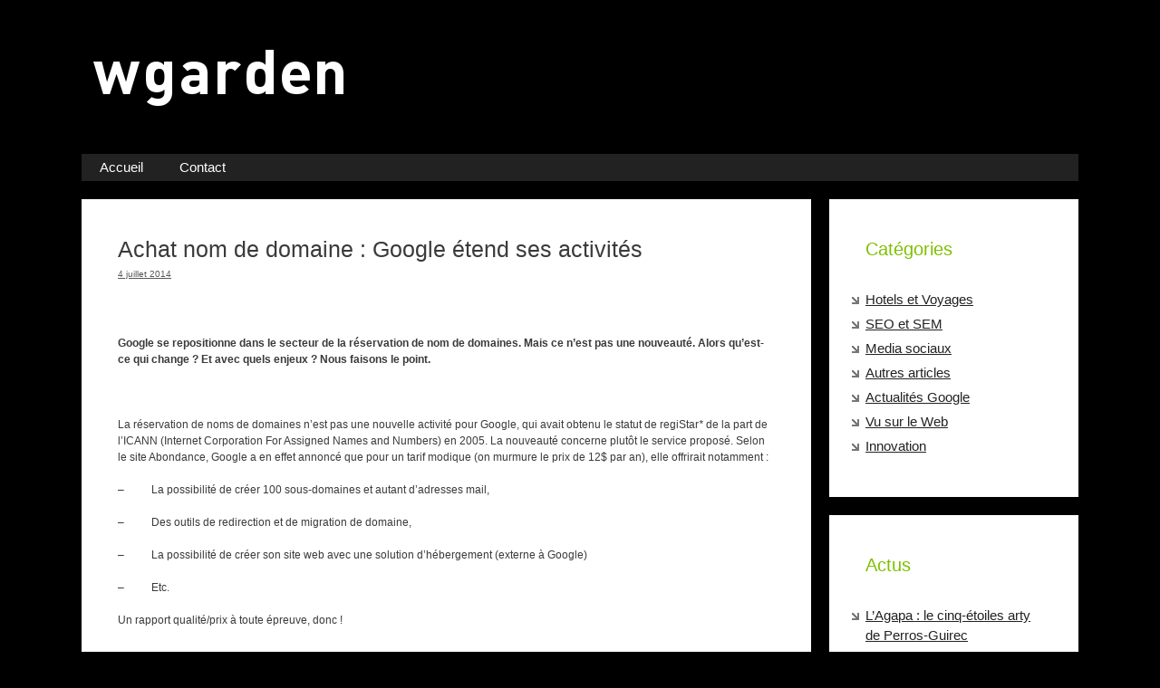

--- FILE ---
content_type: text/html; charset=UTF-8
request_url: https://www.wgarden.fr/actualites-google/achat-nom-de-domaine-google-etend-ses-activites/
body_size: 9169
content:
<!DOCTYPE html>
<html lang="fr-FR"
	prefix="og: https://ogp.me/ns#" >
<head>
	<meta charset="UTF-8">
	<meta http-equiv="X-UA-Compatible" content="IE=edge" />
	<link rel="profile" href="http://gmpg.org/xfn/11">
	<title>Achat nom de domaine : Google étend ses activités | WGarden</title>

		<!-- All in One SEO 4.1.6.2 -->
		<meta name="description" content="Google se repositionne dans le secteur de la réservation de nom de domaines. Mais ce n’est pas une nouveauté. Alors qu’est-ce qui change ? Nous faisons le point." />
		<meta name="robots" content="max-image-preview:large" />
		<link rel="canonical" href="https://www.wgarden.fr/actualites-google/achat-nom-de-domaine-google-etend-ses-activites/" />
		<meta property="og:locale" content="fr_FR" />
		<meta property="og:site_name" content="WGarden |" />
		<meta property="og:type" content="article" />
		<meta property="og:title" content="Achat nom de domaine : Google étend ses activités | WGarden" />
		<meta property="og:description" content="Google se repositionne dans le secteur de la réservation de nom de domaines. Mais ce n’est pas une nouveauté. Alors qu’est-ce qui change ? Nous faisons le point." />
		<meta property="og:url" content="https://www.wgarden.fr/actualites-google/achat-nom-de-domaine-google-etend-ses-activites/" />
		<meta property="og:image" content="https://www.wgarden.fr/wp-content/uploads/2019/03/logo325x85.png" />
		<meta property="og:image:secure_url" content="https://www.wgarden.fr/wp-content/uploads/2019/03/logo325x85.png" />
		<meta property="article:published_time" content="2014-07-04T08:31:32+00:00" />
		<meta property="article:modified_time" content="2014-07-09T08:35:43+00:00" />
		<meta name="twitter:card" content="summary" />
		<meta name="twitter:title" content="Achat nom de domaine : Google étend ses activités | WGarden" />
		<meta name="twitter:description" content="Google se repositionne dans le secteur de la réservation de nom de domaines. Mais ce n’est pas une nouveauté. Alors qu’est-ce qui change ? Nous faisons le point." />
		<meta name="twitter:image" content="https://www.wgarden.fr/wp-content/uploads/2019/03/logo325x85.png" />
		<script type="application/ld+json" class="aioseo-schema">
			{"@context":"https:\/\/schema.org","@graph":[{"@type":"WebSite","@id":"https:\/\/www.wgarden.fr\/#website","url":"https:\/\/www.wgarden.fr\/","name":"WGarden","inLanguage":"fr-FR","publisher":{"@id":"https:\/\/www.wgarden.fr\/#organization"}},{"@type":"Organization","@id":"https:\/\/www.wgarden.fr\/#organization","name":"WGarden","url":"https:\/\/www.wgarden.fr\/","logo":{"@type":"ImageObject","@id":"https:\/\/www.wgarden.fr\/#organizationLogo","url":"https:\/\/www.wgarden.fr\/wp-content\/uploads\/2019\/03\/logo325x85.png","width":325,"height":85},"image":{"@id":"https:\/\/www.wgarden.fr\/#organizationLogo"}},{"@type":"BreadcrumbList","@id":"https:\/\/www.wgarden.fr\/actualites-google\/achat-nom-de-domaine-google-etend-ses-activites\/#breadcrumblist","itemListElement":[{"@type":"ListItem","@id":"https:\/\/www.wgarden.fr\/#listItem","position":1,"item":{"@type":"WebPage","@id":"https:\/\/www.wgarden.fr\/","name":"Accueil","url":"https:\/\/www.wgarden.fr\/"},"nextItem":"https:\/\/www.wgarden.fr\/actualites-google\/#listItem"},{"@type":"ListItem","@id":"https:\/\/www.wgarden.fr\/actualites-google\/#listItem","position":2,"item":{"@type":"WebPage","@id":"https:\/\/www.wgarden.fr\/actualites-google\/","name":"Actualit\u00e9s Google","description":"Google se repositionne dans le secteur de la r\u00e9servation de nom de domaines. Mais ce n\u2019est pas une nouveaut\u00e9. Alors qu\u2019est-ce qui change ? Nous faisons le point.","url":"https:\/\/www.wgarden.fr\/actualites-google\/"},"nextItem":"https:\/\/www.wgarden.fr\/actualites-google\/achat-nom-de-domaine-google-etend-ses-activites\/#listItem","previousItem":"https:\/\/www.wgarden.fr\/#listItem"},{"@type":"ListItem","@id":"https:\/\/www.wgarden.fr\/actualites-google\/achat-nom-de-domaine-google-etend-ses-activites\/#listItem","position":3,"item":{"@type":"WebPage","@id":"https:\/\/www.wgarden.fr\/actualites-google\/achat-nom-de-domaine-google-etend-ses-activites\/","name":"Achat nom de domaine : Google \u00e9tend ses activit\u00e9s","description":"Google se repositionne dans le secteur de la r\u00e9servation de nom de domaines. Mais ce n\u2019est pas une nouveaut\u00e9. Alors qu\u2019est-ce qui change ? Nous faisons le point.","url":"https:\/\/www.wgarden.fr\/actualites-google\/achat-nom-de-domaine-google-etend-ses-activites\/"},"previousItem":"https:\/\/www.wgarden.fr\/actualites-google\/#listItem"}]},{"@type":"Person","@id":"https:\/\/www.wgarden.fr\/author\/wgarden\/#author","url":"https:\/\/www.wgarden.fr\/author\/wgarden\/","name":"wgarden","image":{"@type":"ImageObject","@id":"https:\/\/www.wgarden.fr\/actualites-google\/achat-nom-de-domaine-google-etend-ses-activites\/#authorImage","url":"https:\/\/secure.gravatar.com\/avatar\/940e70f6797ab40f107e92e708e8a85f?s=96&d=mm&r=g","width":96,"height":96,"caption":"wgarden"}},{"@type":"WebPage","@id":"https:\/\/www.wgarden.fr\/actualites-google\/achat-nom-de-domaine-google-etend-ses-activites\/#webpage","url":"https:\/\/www.wgarden.fr\/actualites-google\/achat-nom-de-domaine-google-etend-ses-activites\/","name":"Achat nom de domaine : Google \u00e9tend ses activit\u00e9s | WGarden","description":"Google se repositionne dans le secteur de la r\u00e9servation de nom de domaines. Mais ce n\u2019est pas une nouveaut\u00e9. Alors qu\u2019est-ce qui change ? Nous faisons le point.","inLanguage":"fr-FR","isPartOf":{"@id":"https:\/\/www.wgarden.fr\/#website"},"breadcrumb":{"@id":"https:\/\/www.wgarden.fr\/actualites-google\/achat-nom-de-domaine-google-etend-ses-activites\/#breadcrumblist"},"author":"https:\/\/www.wgarden.fr\/author\/wgarden\/#author","creator":"https:\/\/www.wgarden.fr\/author\/wgarden\/#author","datePublished":"2014-07-04T08:31:32+00:00","dateModified":"2014-07-09T08:35:43+00:00"},{"@type":"Article","@id":"https:\/\/www.wgarden.fr\/actualites-google\/achat-nom-de-domaine-google-etend-ses-activites\/#article","name":"Achat nom de domaine : Google \u00e9tend ses activit\u00e9s | WGarden","description":"Google se repositionne dans le secteur de la r\u00e9servation de nom de domaines. Mais ce n\u2019est pas une nouveaut\u00e9. Alors qu\u2019est-ce qui change ? Nous faisons le point.","inLanguage":"fr-FR","headline":"Achat nom de domaine : Google \u00e9tend ses activit\u00e9s","author":{"@id":"https:\/\/www.wgarden.fr\/author\/wgarden\/#author"},"publisher":{"@id":"https:\/\/www.wgarden.fr\/#organization"},"datePublished":"2014-07-04T08:31:32+00:00","dateModified":"2014-07-09T08:35:43+00:00","articleSection":"Actualit\u00e9s Google","mainEntityOfPage":{"@id":"https:\/\/www.wgarden.fr\/actualites-google\/achat-nom-de-domaine-google-etend-ses-activites\/#webpage"},"isPartOf":{"@id":"https:\/\/www.wgarden.fr\/actualites-google\/achat-nom-de-domaine-google-etend-ses-activites\/#webpage"},"image":{"@type":"ImageObject","@id":"https:\/\/www.wgarden.fr\/#articleImage","url":"https:\/\/www.wgarden.fr\/wp-content\/uploads\/2019\/03\/logo325x85.png","width":325,"height":85}}]}
		</script>
		<!-- All in One SEO -->

<link rel='dns-prefetch' href='//s.w.org' />
<link rel="alternate" type="application/rss+xml" title="WGarden &raquo; Flux" href="https://www.wgarden.fr/feed/" />
<link rel="alternate" type="application/rss+xml" title="WGarden &raquo; Flux des commentaires" href="https://www.wgarden.fr/comments/feed/" />
		<script type="text/javascript">
			window._wpemojiSettings = {"baseUrl":"https:\/\/s.w.org\/images\/core\/emoji\/11\/72x72\/","ext":".png","svgUrl":"https:\/\/s.w.org\/images\/core\/emoji\/11\/svg\/","svgExt":".svg","source":{"concatemoji":"https:\/\/www.wgarden.fr\/wp-includes\/js\/wp-emoji-release.min.js?ver=4.9.28"}};
			!function(e,a,t){var n,r,o,i=a.createElement("canvas"),p=i.getContext&&i.getContext("2d");function s(e,t){var a=String.fromCharCode;p.clearRect(0,0,i.width,i.height),p.fillText(a.apply(this,e),0,0);e=i.toDataURL();return p.clearRect(0,0,i.width,i.height),p.fillText(a.apply(this,t),0,0),e===i.toDataURL()}function c(e){var t=a.createElement("script");t.src=e,t.defer=t.type="text/javascript",a.getElementsByTagName("head")[0].appendChild(t)}for(o=Array("flag","emoji"),t.supports={everything:!0,everythingExceptFlag:!0},r=0;r<o.length;r++)t.supports[o[r]]=function(e){if(!p||!p.fillText)return!1;switch(p.textBaseline="top",p.font="600 32px Arial",e){case"flag":return s([55356,56826,55356,56819],[55356,56826,8203,55356,56819])?!1:!s([55356,57332,56128,56423,56128,56418,56128,56421,56128,56430,56128,56423,56128,56447],[55356,57332,8203,56128,56423,8203,56128,56418,8203,56128,56421,8203,56128,56430,8203,56128,56423,8203,56128,56447]);case"emoji":return!s([55358,56760,9792,65039],[55358,56760,8203,9792,65039])}return!1}(o[r]),t.supports.everything=t.supports.everything&&t.supports[o[r]],"flag"!==o[r]&&(t.supports.everythingExceptFlag=t.supports.everythingExceptFlag&&t.supports[o[r]]);t.supports.everythingExceptFlag=t.supports.everythingExceptFlag&&!t.supports.flag,t.DOMReady=!1,t.readyCallback=function(){t.DOMReady=!0},t.supports.everything||(n=function(){t.readyCallback()},a.addEventListener?(a.addEventListener("DOMContentLoaded",n,!1),e.addEventListener("load",n,!1)):(e.attachEvent("onload",n),a.attachEvent("onreadystatechange",function(){"complete"===a.readyState&&t.readyCallback()})),(n=t.source||{}).concatemoji?c(n.concatemoji):n.wpemoji&&n.twemoji&&(c(n.twemoji),c(n.wpemoji)))}(window,document,window._wpemojiSettings);
		</script>
		<style type="text/css">
img.wp-smiley,
img.emoji {
	display: inline !important;
	border: none !important;
	box-shadow: none !important;
	height: 1em !important;
	width: 1em !important;
	margin: 0 .07em !important;
	vertical-align: -0.1em !important;
	background: none !important;
	padding: 0 !important;
}
</style>
<link rel='stylesheet' id='parent-style-css'  href='https://www.wgarden.fr/wp-content/themes/generatepress/style.css?ver=4.9.28' type='text/css' media='all' />
<link rel='stylesheet' id='generate-style-grid-css'  href='https://www.wgarden.fr/wp-content/themes/generatepress/assets/css/unsemantic-grid.min.css?ver=3.0.2' type='text/css' media='all' />
<link rel='stylesheet' id='generate-style-css'  href='https://www.wgarden.fr/wp-content/themes/generatepress/assets/css/style.min.css?ver=3.0.2' type='text/css' media='all' />
<style id='generate-style-inline-css' type='text/css'>
body{background-color:#000000;color:#3a3a3a;}a{color:#1e73be;}a:hover, a:focus, a:active{color:#000000;}body .grid-container{max-width:1100px;}.wp-block-group__inner-container{max-width:1100px;margin-left:auto;margin-right:auto;}body, button, input, select, textarea{font-family:Arial, Helvetica, sans-serif;font-size:12px;}body{line-height:1.5;}.entry-content > [class*="wp-block-"]:not(:last-child){margin-bottom:1.5em;}.main-title{font-size:45px;}.main-navigation .main-nav ul ul li a{font-size:14px;}.sidebar .widget, .footer-widgets .widget{font-size:17px;}h1{font-weight:300;font-size:40px;}h2{font-weight:300;font-size:30px;}h3{font-size:20px;}h4{font-size:inherit;}h5{font-size:inherit;}@media (max-width:768px){.main-title{font-size:30px;}h1{font-size:30px;}h2{font-size:25px;}}.top-bar{background-color:#636363;color:#ffffff;}.top-bar a{color:#ffffff;}.top-bar a:hover{color:#303030;}.site-header{background-color:#ffffff;color:#3a3a3a;}.site-header a{color:#3a3a3a;}.main-title a,.main-title a:hover{color:#222222;}.site-description{color:#757575;}.main-navigation,.main-navigation ul ul{background-color:#222222;}.main-navigation .main-nav ul li a,.menu-toggle, .main-navigation .menu-bar-items{color:#ffffff;}.main-navigation .main-nav ul li:hover > a,.main-navigation .main-nav ul li:focus > a, .main-navigation .main-nav ul li.sfHover > a, .main-navigation .menu-bar-item:hover > a, .main-navigation .menu-bar-item.sfHover > a{color:#ffffff;background-color:#3f3f3f;}button.menu-toggle:hover,button.menu-toggle:focus,.main-navigation .mobile-bar-items a,.main-navigation .mobile-bar-items a:hover,.main-navigation .mobile-bar-items a:focus{color:#ffffff;}.main-navigation .main-nav ul li[class*="current-menu-"] > a{color:#ffffff;background-color:#3f3f3f;}.main-navigation .main-nav ul li[class*="current-menu-"] > a:hover,.main-navigation .main-nav ul li[class*="current-menu-"].sfHover > a{color:#ffffff;background-color:#3f3f3f;}.navigation-search input[type="search"],.navigation-search input[type="search"]:active, .navigation-search input[type="search"]:focus, .main-navigation .main-nav ul li.search-item.active > a, .main-navigation .menu-bar-items .search-item.active > a{color:#ffffff;background-color:#3f3f3f;}.main-navigation ul ul{background-color:#3f3f3f;}.main-navigation .main-nav ul ul li a{color:#ffffff;}.main-navigation .main-nav ul ul li:hover > a,.main-navigation .main-nav ul ul li:focus > a,.main-navigation .main-nav ul ul li.sfHover > a{color:#ffffff;background-color:#4f4f4f;}.main-navigation .main-nav ul ul li[class*="current-menu-"] > a{color:#ffffff;background-color:#4f4f4f;}.main-navigation .main-nav ul ul li[class*="current-menu-"] > a:hover,.main-navigation .main-nav ul ul li[class*="current-menu-"].sfHover > a{color:#ffffff;background-color:#4f4f4f;}.separate-containers .inside-article, .separate-containers .comments-area, .separate-containers .page-header, .one-container .container, .separate-containers .paging-navigation, .inside-page-header{background-color:#ffffff;}.entry-meta{color:#595959;}.entry-meta a{color:#595959;}.entry-meta a:hover{color:#1e73be;}.sidebar .widget{background-color:#ffffff;}.sidebar .widget .widget-title{color:#000000;}.footer-widgets{background-color:#ffffff;}.footer-widgets .widget-title{color:#000000;}.site-info{color:#ffffff;background-color:#222222;}.site-info a{color:#ffffff;}.site-info a:hover{color:#606060;}.footer-bar .widget_nav_menu .current-menu-item a{color:#606060;}input[type="text"],input[type="email"],input[type="url"],input[type="password"],input[type="search"],input[type="tel"],input[type="number"],textarea,select{color:#666666;background-color:#fafafa;border-color:#cccccc;}input[type="text"]:focus,input[type="email"]:focus,input[type="url"]:focus,input[type="password"]:focus,input[type="search"]:focus,input[type="tel"]:focus,input[type="number"]:focus,textarea:focus,select:focus{color:#666666;background-color:#ffffff;border-color:#bfbfbf;}button,html input[type="button"],input[type="reset"],input[type="submit"],a.button,a.wp-block-button__link:not(.has-background){color:#ffffff;background-color:#666666;}button:hover,html input[type="button"]:hover,input[type="reset"]:hover,input[type="submit"]:hover,a.button:hover,button:focus,html input[type="button"]:focus,input[type="reset"]:focus,input[type="submit"]:focus,a.button:focus,a.wp-block-button__link:not(.has-background):active,a.wp-block-button__link:not(.has-background):focus,a.wp-block-button__link:not(.has-background):hover{color:#ffffff;background-color:#3f3f3f;}a.generate-back-to-top{background-color:rgba( 0,0,0,0.4 );color:#ffffff;}a.generate-back-to-top:hover,a.generate-back-to-top:focus{background-color:rgba( 0,0,0,0.6 );color:#ffffff;}@media (max-width:768px){.main-navigation .menu-bar-item:hover > a, .main-navigation .menu-bar-item.sfHover > a{background:none;color:#ffffff;}}.inside-top-bar{padding:10px;}.inside-header{padding:40px;}.entry-content .alignwide, body:not(.no-sidebar) .entry-content .alignfull{margin-left:-40px;width:calc(100% + 80px);max-width:calc(100% + 80px);}.rtl .menu-item-has-children .dropdown-menu-toggle{padding-left:20px;}.rtl .main-navigation .main-nav ul li.menu-item-has-children > a{padding-right:20px;}.site-info{padding:20px;}@media (max-width:768px){.separate-containers .inside-article, .separate-containers .comments-area, .separate-containers .page-header, .separate-containers .paging-navigation, .one-container .site-content, .inside-page-header, .wp-block-group__inner-container{padding:30px;}.site-info{padding-right:10px;padding-left:10px;}.entry-content .alignwide, body:not(.no-sidebar) .entry-content .alignfull{margin-left:-30px;width:calc(100% + 60px);max-width:calc(100% + 60px);}}.one-container .sidebar .widget{padding:0px;}@media (max-width:768px){.main-navigation .menu-toggle,.main-navigation .mobile-bar-items,.sidebar-nav-mobile:not(#sticky-placeholder){display:block;}.main-navigation ul,.gen-sidebar-nav{display:none;}[class*="nav-float-"] .site-header .inside-header > *{float:none;clear:both;}}
</style>
<link rel='stylesheet' id='generate-mobile-style-css'  href='https://www.wgarden.fr/wp-content/themes/generatepress/assets/css/mobile.min.css?ver=3.0.2' type='text/css' media='all' />
<link rel='stylesheet' id='generate-font-icons-css'  href='https://www.wgarden.fr/wp-content/themes/generatepress/assets/css/components/font-icons.min.css?ver=3.0.2' type='text/css' media='all' />
<link rel='stylesheet' id='font-awesome-css'  href='https://www.wgarden.fr/wp-content/themes/generatepress/assets/css/components/font-awesome.min.css?ver=4.7' type='text/css' media='all' />
<link rel='stylesheet' id='generate-child-css'  href='https://www.wgarden.fr/wp-content/themes/generatepress-child/style.css?ver=1760966941' type='text/css' media='all' />
<link rel='https://api.w.org/' href='https://www.wgarden.fr/wp-json/' />
<link rel="EditURI" type="application/rsd+xml" title="RSD" href="https://www.wgarden.fr/xmlrpc.php?rsd" />
<link rel="wlwmanifest" type="application/wlwmanifest+xml" href="https://www.wgarden.fr/wp-includes/wlwmanifest.xml" /> 
<link rel='prev' title='Google I/O 2014 : what’s new ?' href='https://www.wgarden.fr/actualites-google/google-io-2014-whats-new/' />
<link rel='next' title='Concurrence Google Amazon : une pierre dans la balance' href='https://www.wgarden.fr/actualites-google/concurrence-google-amazon-une-pierre-dans-la-balance/' />
<meta name="generator" content="WordPress 4.9.28" />
<link rel='shortlink' href='https://www.wgarden.fr/?p=2783' />
<link rel="alternate" type="application/json+oembed" href="https://www.wgarden.fr/wp-json/oembed/1.0/embed?url=https%3A%2F%2Fwww.wgarden.fr%2Factualites-google%2Fachat-nom-de-domaine-google-etend-ses-activites%2F" />
<link rel="alternate" type="text/xml+oembed" href="https://www.wgarden.fr/wp-json/oembed/1.0/embed?url=https%3A%2F%2Fwww.wgarden.fr%2Factualites-google%2Fachat-nom-de-domaine-google-etend-ses-activites%2F&#038;format=xml" />
<meta name="viewport" content="width=device-width, initial-scale=1">
<style type="text/css"></style>
<style>
.synved-social-resolution-single {
display: inline-block;
}
.synved-social-resolution-normal {
display: inline-block;
}
.synved-social-resolution-hidef {
display: none;
}

@media only screen and (min--moz-device-pixel-ratio: 2),
only screen and (-o-min-device-pixel-ratio: 2/1),
only screen and (-webkit-min-device-pixel-ratio: 2),
only screen and (min-device-pixel-ratio: 2),
only screen and (min-resolution: 2dppx),
only screen and (min-resolution: 192dpi) {
	.synved-social-resolution-normal {
	display: none;
	}
	.synved-social-resolution-hidef {
	display: inline-block;
	}
}
</style><link rel="icon" href="https://www.wgarden.fr/wp-content/uploads/2015/12/cropped-favicon5121-32x32.png" sizes="32x32" />
<link rel="icon" href="https://www.wgarden.fr/wp-content/uploads/2015/12/cropped-favicon5121-192x192.png" sizes="192x192" />
<link rel="apple-touch-icon-precomposed" href="https://www.wgarden.fr/wp-content/uploads/2015/12/cropped-favicon5121-180x180.png" />
<meta name="msapplication-TileImage" content="https://www.wgarden.fr/wp-content/uploads/2015/12/cropped-favicon5121-270x270.png" />
			<!-- Easy Columns 2.1.1 by Pat Friedl http://www.patrickfriedl.com -->
			<link rel="stylesheet" href="https://www.wgarden.fr/wp-content/plugins/easy-columns/css/easy-columns.css" type="text/css" media="screen, projection" />
						<!-- Begin Easy Columns 2.1.1 Custom CSS -->
			<style type="text/css">
			@media all and (max-width: 768px) {
.ezcol-last {
		float: left;
		clear: both;
		display: block;
	}
}
			</style>
			<!-- End Easy Columns 2.1.1 Custom CSS -->
			</head>

<body itemtype='https://schema.org/Blog' itemscope='itemscope' class="post-template-default single single-post postid-2783 single-format-standard wp-custom-logo right-sidebar nav-below-header separate-containers contained-header active-footer-widgets-1 nav-aligned-left header-aligned-left dropdown-hover">
	<a class="screen-reader-text skip-link" href="#content" title="Aller au contenu">Aller au contenu</a>	<div class="inside-header grid-container">
	<div class="site-logo">
					<a href="https://www.wgarden.fr/" title="WGarden" rel="home">
						<img  class="header-image is-logo-image" alt="WGarden" src="https://www.wgarden.fr/wp-content/uploads/2019/03/logo325x85.png" title="WGarden" srcset="https://www.wgarden.fr/wp-content/uploads/2019/03/logo325x85.png 1x, https://www.wgarden.fr/wp-content/uploads/2015/11/logo325x85.png 2x" width="325" height="85" />
					</a>
				</div>	</div>
			<nav id="site-navigation" class="main-navigation grid-container grid-parent sub-menu-right" itemtype="https://schema.org/SiteNavigationElement" itemscope>
			<div class="inside-navigation grid-container grid-parent">
								<button class="menu-toggle" aria-controls="primary-menu" aria-expanded="false">
					<span class="mobile-menu">Menu</span>				</button>
				<div id="primary-menu" class="main-nav"><ul id="menu-menu-principal" class=" menu sf-menu"><li id="menu-item-2936" class="menu-item menu-item-type-post_type menu-item-object-page menu-item-home menu-item-2936"><a href="https://www.wgarden.fr/">Accueil</a></li>
<li id="menu-item-2923" class="menu-item menu-item-type-post_type menu-item-object-page menu-item-2923"><a href="https://www.wgarden.fr/contact-mentions-legales/">Contact</a></li>
</ul></div>			</div>
		</nav>
		
	<div id="page" class="hfeed site grid-container container grid-parent toto">
		<div id="content" class="site-content">
			
	<div id="primary" class="content-area grid-parent mobile-grid-100 grid-75 tablet-grid-75">
		<main id="main" class="site-main">
			
<article id="post-2783" class="post-2783 post type-post status-publish format-standard hentry category-actualites-google" itemtype="https://schema.org/CreativeWork" itemscope>
	<div class="inside-article">
					<header class="entry-header">
				<h1 class="entry-title" itemprop="headline">Achat nom de domaine : Google étend ses activités</h1>		<div class="entry-meta">
			<span class="posted-on"><a href="https://www.wgarden.fr/actualites-google/achat-nom-de-domaine-google-etend-ses-activites/" title="10 h 31 min" rel="bookmark"><time class="entry-date published" datetime="2014-07-04T10:31:32+00:00" itemprop="datePublished">4 juillet 2014</time><time class="updated" datetime="2014-07-09T10:35:43+00:00" itemprop="dateModified">9 juillet 2014</time></a></span>		</div>
					</header>
			
		<div class="entry-content" itemprop="text">
			<p><br class="spacer_" /></p>
<p><strong>Google se repositionne dans le secteur de la réservation de nom de domaines. Mais ce n’est pas une nouveauté. Alors qu’est-ce qui change ? Et avec quels enjeux ? Nous faisons le point. </strong></p>
<p><br class="spacer_" /></p>
<p>La réservation de noms de domaines n’est pas une nouvelle activité pour Google, qui avait obtenu le statut de regiStar<em>*</em> de la part de l’ICANN (Internet Corporation For Assigned Names and Numbers) en 2005. La nouveauté concerne plutôt le service proposé. Selon le site Abondance, Google a en effet annoncé que pour un tarif modique (on murmure le prix de 12$ par an), elle offrirait notamment :</p>
<p>&#8211;          La possibilité de créer 100 sous-domaines et autant d’adresses mail,</p>
<p>&#8211;          Des outils de redirection et de migration de domaine,</p>
<p>&#8211;          La possibilité de créer son site web avec une solution d’hébergement (externe à Google)</p>
<p>&#8211;          Etc.</p>
<p>Un rapport qualité/prix à toute épreuve, donc !</p>
<p><br class="spacer_" /></p>
<p><strong>Quel enjeu pour les regiStar ? </strong></p>
<p>Connaissant la force de frappe de Google, l’offre devrait trouver preneur assez facilement. Un motif d’inquiétude pour les regiStar du marché ? Certainement, car l’étendue des services (notamment la création de site et l’hébergement) rend difficile la création d’une offre concurrente crédible à un prix aussi bas.</p>
<p>Et pour mémoire, souvenons-nous que lorsque Google a lancé l’application maps, des structures comme Viamichelin ou Mappy, qui tiraient un revenu substantiel de la vente de solutions de géolocalisation pour les entreprises (plans d’accès pour sites web de magasins, restaurants ou autre), n&rsquo;ont eu que quelques mois pour fermer leurs services !</p>
<p>Pour l’heure, l’offre n’est pas encore ouverte au grand public, mais ça ne saurait tarder…</p>
<p><br class="spacer_" /></p>
<p><br class="spacer_" /></p>
<p><em>* RegiStar : statut qui permet à une société ou une association de gérer la réservation de noms de domaine pour un nombre d’extensions données (.fr ; .com ; .org ; etc.). </em></p>
<p><br class="spacer_" /></p>
<p><em><span style="color: #ffffff;">x</span><br />
</em></p>
<h3>Articles similaires:</h3>
<ul class="similar-posts">
<li><a href="https://www.wgarden.fr/actualites-google/open-internet-project-des-entrepreneurs-se-dressent-face-a-google/" rel="bookmark" title="16 mai 2014">Open Internet Project : des entrepreneurs se dressent face à Google</a></li>
<li><a href="https://www.wgarden.fr/actualites-google/objets-connectes-google-etend-ses-champs-dapplication/" rel="bookmark" title="4 août 2015">Objets connectés : Google étend ses champs d’application</a></li>
<li><a href="https://www.wgarden.fr/actualites-google/innovation-point-sur-les-projets-futuristes-de-google/" rel="bookmark" title="2 septembre 2015">Innovation : point sur les projets futuristes de Google</a></li>
<li><a href="https://www.wgarden.fr/actualites-google/une-meilleure-couverture-reseau-pour-tous-grace-aux-solutions-google/" rel="bookmark" title="25 juillet 2015">Une meilleure couverture réseau pour tous grâce aux solutions Google</a></li>
<li><a href="https://www.wgarden.fr/actualites-google/google-io-2014-whats-new/" rel="bookmark" title="28 juin 2014">Google I/O 2014 : what’s new ?</a></li>
</ul>
<p><!-- Similar Posts took 27.458 ms --></p>
<h3>Partagez cet article</h3><span class="synved-social-container synved-social-container-share"><a class="synved-social-button synved-social-button-share synved-social-size-32 synved-social-resolution-single synved-social-provider-facebook nolightbox" target="_blank" rel="nofollow" title="Share on Facebook" href="https://www.facebook.com/sharer.php?u=https%3A%2F%2Fwww.wgarden.fr%2Factualites-google%2Fachat-nom-de-domaine-google-etend-ses-activites%2F&#038;t=Achat%20nom%20de%20domaine%20%3A%20Google%20%C3%A9tend%20ses%20activit%C3%A9s&#038;s=100&#038;p&#091;url&#093;=https%3A%2F%2Fwww.wgarden.fr%2Factualites-google%2Fachat-nom-de-domaine-google-etend-ses-activites%2F&#038;p&#091;images&#093;&#091;0&#093;=&#038;p&#091;title&#093;=Achat%20nom%20de%20domaine%20%3A%20Google%20%C3%A9tend%20ses%20activit%C3%A9s" style="font-size: 0px;width:32px;height:32px;margin:0;margin-bottom:5px;margin-right:5px"><img alt="Facebook" title="Share on Facebook" class="synved-share-image synved-social-image synved-social-image-share" width="32" height="32" style="display: inline;width:32px;height:32px;margin: 0;padding: 0;border: none" src="https://www.wgarden.fr/wp-content/plugins/social-media-feather/synved-social/image/social/regular/64x64/facebook.png" /></a><a class="synved-social-button synved-social-button-share synved-social-size-32 synved-social-resolution-single synved-social-provider-twitter nolightbox" target="_blank" rel="nofollow" title="Share on Twitter" href="https://twitter.com/intent/tweet?url=https%3A%2F%2Fwww.wgarden.fr%2Factualites-google%2Fachat-nom-de-domaine-google-etend-ses-activites%2F&#038;text=Hey%20check%20this%20out" style="font-size: 0px;width:32px;height:32px;margin:0;margin-bottom:5px;margin-right:5px"><img alt="twitter" title="Share on Twitter" class="synved-share-image synved-social-image synved-social-image-share" width="32" height="32" style="display: inline;width:32px;height:32px;margin: 0;padding: 0;border: none" src="https://www.wgarden.fr/wp-content/plugins/social-media-feather/synved-social/image/social/regular/64x64/twitter.png" /></a><a class="synved-social-button synved-social-button-share synved-social-size-32 synved-social-resolution-single synved-social-provider-linkedin nolightbox" target="_blank" rel="nofollow" title="Share on Linkedin" href="https://www.linkedin.com/shareArticle?mini=true&#038;url=https%3A%2F%2Fwww.wgarden.fr%2Factualites-google%2Fachat-nom-de-domaine-google-etend-ses-activites%2F&#038;title=Achat%20nom%20de%20domaine%20%3A%20Google%20%C3%A9tend%20ses%20activit%C3%A9s" style="font-size: 0px;width:32px;height:32px;margin:0;margin-bottom:5px"><img alt="linkedin" title="Share on Linkedin" class="synved-share-image synved-social-image synved-social-image-share" width="32" height="32" style="display: inline;width:32px;height:32px;margin: 0;padding: 0;border: none" src="https://www.wgarden.fr/wp-content/plugins/social-media-feather/synved-social/image/social/regular/64x64/linkedin.png" /></a></span>		</div>

				<footer class="entry-meta">
			<span class="cat-links"><span class="screen-reader-text">Categories </span><a href="https://www.wgarden.fr/category/actualites-google/" rel="category tag">Actualités Google</a></span>		</footer>
			</div>
</article>
		</main>
	</div>

	<div id="right-sidebar" class="widget-area sidebar is-right-sidebar grid-25 tablet-grid-25 grid-parent" itemtype="https://schema.org/WPSideBar" itemscope>
	<div class="inside-right-sidebar">
		<aside id="widget-sel-categorie-2" class="widget inner-padding widget-sel-categorie"><h2 class="widget-title">Catégories</h2>			<ul>
			<li class="cat-item cat-item-110"><a href="https://www.wgarden.fr/category/hotels-et-voyages/" >Hotels et Voyages</a>
</li>
	<li class="cat-item cat-item-23"><a href="https://www.wgarden.fr/category/seo/" >SEO et SEM</a>
</li>
	<li class="cat-item cat-item-26"><a href="https://www.wgarden.fr/category/medias-sociaux/" >Media sociaux</a>
</li>
	<li class="cat-item cat-item-6"><a href="https://www.wgarden.fr/category/blog/" >Autres articles</a>
</li>
	<li class="cat-item cat-item-106"><a href="https://www.wgarden.fr/category/actualites-google/" title="Les dernières actualités sur Google sont relayées sur le blog de WGarden. Restez informés sur les dernières news concernant le plus important moteur de recherche du monde. ">Actualités Google</a>
</li>
	<li class="cat-item cat-item-45"><a href="https://www.wgarden.fr/category/liens-web/" >Vu sur le Web</a>
</li>
	<li class="cat-item cat-item-109"><a href="https://www.wgarden.fr/category/innovation/" >Innovation</a>
</li>
		</ul>
	</aside>		<aside id="recent-posts-4" class="widget inner-padding widget_recent_entries">		<h2 class="widget-title">Actus</h2>		<ul>
											<li>
					<a href="https://www.wgarden.fr/hotels-et-voyages/lagapa-le-cinq-etoiles-arty-de-perros-guirec/">L’Agapa : le cinq-étoiles arty de Perros-Guirec</a>
									</li>
											<li>
					<a href="https://www.wgarden.fr/hotels-et-voyages/croisieurope-safari-en-namibie/">Croisieurope, safari en Namibie</a>
									</li>
											<li>
					<a href="https://www.wgarden.fr/hotels-et-voyages/domaine-du-cap-benat-bormes-les-mimosas/">Domaine du Cap Bénat,  Bormes-les-Mimosas</a>
									</li>
					</ul>
		</aside><aside id="archives-3" class="widget inner-padding widget_archive"><h2 class="widget-title">Archives</h2>		<ul>
			<li><a href='https://www.wgarden.fr/2025/10/'>octobre 2025</a>&nbsp;(1)</li>
	<li><a href='https://www.wgarden.fr/2025/09/'>septembre 2025</a>&nbsp;(2)</li>
	<li><a href='https://www.wgarden.fr/2025/07/'>juillet 2025</a>&nbsp;(1)</li>
	<li><a href='https://www.wgarden.fr/2024/07/'>juillet 2024</a>&nbsp;(1)</li>
	<li><a href='https://www.wgarden.fr/2024/06/'>juin 2024</a>&nbsp;(2)</li>
	<li><a href='https://www.wgarden.fr/2024/04/'>avril 2024</a>&nbsp;(3)</li>
	<li><a href='https://www.wgarden.fr/2024/03/'>mars 2024</a>&nbsp;(2)</li>
	<li><a href='https://www.wgarden.fr/2024/02/'>février 2024</a>&nbsp;(2)</li>
	<li><a href='https://www.wgarden.fr/2024/01/'>janvier 2024</a>&nbsp;(4)</li>
	<li><a href='https://www.wgarden.fr/2023/12/'>décembre 2023</a>&nbsp;(1)</li>
	<li><a href='https://www.wgarden.fr/2023/08/'>août 2023</a>&nbsp;(1)</li>
	<li><a href='https://www.wgarden.fr/2023/07/'>juillet 2023</a>&nbsp;(1)</li>
	<li><a href='https://www.wgarden.fr/2023/06/'>juin 2023</a>&nbsp;(1)</li>
	<li><a href='https://www.wgarden.fr/2023/05/'>mai 2023</a>&nbsp;(2)</li>
	<li><a href='https://www.wgarden.fr/2023/03/'>mars 2023</a>&nbsp;(1)</li>
	<li><a href='https://www.wgarden.fr/2023/02/'>février 2023</a>&nbsp;(2)</li>
	<li><a href='https://www.wgarden.fr/2022/12/'>décembre 2022</a>&nbsp;(2)</li>
	<li><a href='https://www.wgarden.fr/2022/11/'>novembre 2022</a>&nbsp;(1)</li>
	<li><a href='https://www.wgarden.fr/2022/09/'>septembre 2022</a>&nbsp;(2)</li>
	<li><a href='https://www.wgarden.fr/2022/08/'>août 2022</a>&nbsp;(3)</li>
	<li><a href='https://www.wgarden.fr/2022/07/'>juillet 2022</a>&nbsp;(4)</li>
	<li><a href='https://www.wgarden.fr/2022/06/'>juin 2022</a>&nbsp;(3)</li>
	<li><a href='https://www.wgarden.fr/2022/05/'>mai 2022</a>&nbsp;(3)</li>
	<li><a href='https://www.wgarden.fr/2022/04/'>avril 2022</a>&nbsp;(4)</li>
	<li><a href='https://www.wgarden.fr/2022/03/'>mars 2022</a>&nbsp;(3)</li>
	<li><a href='https://www.wgarden.fr/2022/02/'>février 2022</a>&nbsp;(4)</li>
	<li><a href='https://www.wgarden.fr/2022/01/'>janvier 2022</a>&nbsp;(3)</li>
	<li><a href='https://www.wgarden.fr/2021/12/'>décembre 2021</a>&nbsp;(4)</li>
	<li><a href='https://www.wgarden.fr/2021/11/'>novembre 2021</a>&nbsp;(2)</li>
	<li><a href='https://www.wgarden.fr/2021/10/'>octobre 2021</a>&nbsp;(4)</li>
	<li><a href='https://www.wgarden.fr/2021/09/'>septembre 2021</a>&nbsp;(4)</li>
	<li><a href='https://www.wgarden.fr/2021/08/'>août 2021</a>&nbsp;(4)</li>
	<li><a href='https://www.wgarden.fr/2021/07/'>juillet 2021</a>&nbsp;(4)</li>
	<li><a href='https://www.wgarden.fr/2021/06/'>juin 2021</a>&nbsp;(4)</li>
	<li><a href='https://www.wgarden.fr/2021/05/'>mai 2021</a>&nbsp;(1)</li>
	<li><a href='https://www.wgarden.fr/2021/04/'>avril 2021</a>&nbsp;(4)</li>
	<li><a href='https://www.wgarden.fr/2021/03/'>mars 2021</a>&nbsp;(4)</li>
	<li><a href='https://www.wgarden.fr/2021/02/'>février 2021</a>&nbsp;(4)</li>
	<li><a href='https://www.wgarden.fr/2021/01/'>janvier 2021</a>&nbsp;(4)</li>
	<li><a href='https://www.wgarden.fr/2020/12/'>décembre 2020</a>&nbsp;(2)</li>
	<li><a href='https://www.wgarden.fr/2020/11/'>novembre 2020</a>&nbsp;(2)</li>
	<li><a href='https://www.wgarden.fr/2015/12/'>décembre 2015</a>&nbsp;(2)</li>
	<li><a href='https://www.wgarden.fr/2015/09/'>septembre 2015</a>&nbsp;(1)</li>
	<li><a href='https://www.wgarden.fr/2015/08/'>août 2015</a>&nbsp;(1)</li>
	<li><a href='https://www.wgarden.fr/2015/07/'>juillet 2015</a>&nbsp;(1)</li>
	<li><a href='https://www.wgarden.fr/2015/06/'>juin 2015</a>&nbsp;(1)</li>
	<li><a href='https://www.wgarden.fr/2015/05/'>mai 2015</a>&nbsp;(1)</li>
	<li><a href='https://www.wgarden.fr/2015/04/'>avril 2015</a>&nbsp;(1)</li>
	<li><a href='https://www.wgarden.fr/2015/02/'>février 2015</a>&nbsp;(2)</li>
	<li><a href='https://www.wgarden.fr/2015/01/'>janvier 2015</a>&nbsp;(1)</li>
	<li><a href='https://www.wgarden.fr/2014/12/'>décembre 2014</a>&nbsp;(1)</li>
	<li><a href='https://www.wgarden.fr/2014/11/'>novembre 2014</a>&nbsp;(2)</li>
	<li><a href='https://www.wgarden.fr/2014/10/'>octobre 2014</a>&nbsp;(1)</li>
	<li><a href='https://www.wgarden.fr/2014/08/'>août 2014</a>&nbsp;(1)</li>
	<li><a href='https://www.wgarden.fr/2014/07/'>juillet 2014</a>&nbsp;(3)</li>
	<li><a href='https://www.wgarden.fr/2014/06/'>juin 2014</a>&nbsp;(2)</li>
	<li><a href='https://www.wgarden.fr/2014/05/'>mai 2014</a>&nbsp;(6)</li>
	<li><a href='https://www.wgarden.fr/2013/07/'>juillet 2013</a>&nbsp;(1)</li>
	<li><a href='https://www.wgarden.fr/2013/02/'>février 2013</a>&nbsp;(1)</li>
	<li><a href='https://www.wgarden.fr/2013/01/'>janvier 2013</a>&nbsp;(8)</li>
	<li><a href='https://www.wgarden.fr/2012/12/'>décembre 2012</a>&nbsp;(2)</li>
	<li><a href='https://www.wgarden.fr/2012/10/'>octobre 2012</a>&nbsp;(3)</li>
	<li><a href='https://www.wgarden.fr/2012/09/'>septembre 2012</a>&nbsp;(1)</li>
	<li><a href='https://www.wgarden.fr/2012/08/'>août 2012</a>&nbsp;(1)</li>
	<li><a href='https://www.wgarden.fr/2012/07/'>juillet 2012</a>&nbsp;(3)</li>
	<li><a href='https://www.wgarden.fr/2012/06/'>juin 2012</a>&nbsp;(3)</li>
	<li><a href='https://www.wgarden.fr/2012/05/'>mai 2012</a>&nbsp;(4)</li>
	<li><a href='https://www.wgarden.fr/2012/04/'>avril 2012</a>&nbsp;(3)</li>
	<li><a href='https://www.wgarden.fr/2012/03/'>mars 2012</a>&nbsp;(4)</li>
	<li><a href='https://www.wgarden.fr/2012/02/'>février 2012</a>&nbsp;(2)</li>
	<li><a href='https://www.wgarden.fr/2012/01/'>janvier 2012</a>&nbsp;(9)</li>
	<li><a href='https://www.wgarden.fr/2011/12/'>décembre 2011</a>&nbsp;(6)</li>
	<li><a href='https://www.wgarden.fr/2011/11/'>novembre 2011</a>&nbsp;(5)</li>
	<li><a href='https://www.wgarden.fr/2011/10/'>octobre 2011</a>&nbsp;(7)</li>
	<li><a href='https://www.wgarden.fr/2011/09/'>septembre 2011</a>&nbsp;(12)</li>
	<li><a href='https://www.wgarden.fr/2011/08/'>août 2011</a>&nbsp;(14)</li>
	<li><a href='https://www.wgarden.fr/2011/07/'>juillet 2011</a>&nbsp;(9)</li>
	<li><a href='https://www.wgarden.fr/2011/06/'>juin 2011</a>&nbsp;(9)</li>
	<li><a href='https://www.wgarden.fr/2011/05/'>mai 2011</a>&nbsp;(6)</li>
	<li><a href='https://www.wgarden.fr/2011/04/'>avril 2011</a>&nbsp;(7)</li>
	<li><a href='https://www.wgarden.fr/2011/03/'>mars 2011</a>&nbsp;(10)</li>
	<li><a href='https://www.wgarden.fr/2011/02/'>février 2011</a>&nbsp;(7)</li>
	<li><a href='https://www.wgarden.fr/2011/01/'>janvier 2011</a>&nbsp;(13)</li>
	<li><a href='https://www.wgarden.fr/2010/12/'>décembre 2010</a>&nbsp;(17)</li>
	<li><a href='https://www.wgarden.fr/2010/11/'>novembre 2010</a>&nbsp;(13)</li>
	<li><a href='https://www.wgarden.fr/2010/10/'>octobre 2010</a>&nbsp;(11)</li>
	<li><a href='https://www.wgarden.fr/2010/09/'>septembre 2010</a>&nbsp;(12)</li>
	<li><a href='https://www.wgarden.fr/2010/08/'>août 2010</a>&nbsp;(20)</li>
	<li><a href='https://www.wgarden.fr/2010/07/'>juillet 2010</a>&nbsp;(4)</li>
		</ul>
		</aside>	</div>
</div>

	</div><!-- #content -->
</div><!-- #page -->
<div class="site-footer">
			<div id="footer-widgets" class="site footer-widgets">
			<div class="inside-footer-widgets grid-container grid-parent">
									<div class="footer-widget-1 grid-parent grid-100 tablet-grid-50">
						<aside id="text-3" class="widget inner-padding widget_text">			<div class="textwidget"><p><a href="/contact-mentions-legales/">Mentions légales</a></p>
</div>
		</aside>					</div>
							</div>
		</div>
		<footer class="site-info" itemtype="http://schema.org/WPFooter" itemscope="itemscope">
		<div class="inside-site-info grid-container grid-parent">
						<span class="copyright">Copyright &copy; 2026</span> &#x000B7;  <a href="http://wordpress.org" target="_blank" title="Proudly powered by WordPress">WordPress</a>
		</div>
	</footer><!-- .site-info -->
	</div><!-- .site-footer -->

<!--[if lte IE 11]>
<script type='text/javascript' src='https://www.wgarden.fr/wp-content/themes/generatepress/assets/js/classList.min.js?ver=3.0.2'></script>
<![endif]-->
<script type='text/javascript'>
/* <![CDATA[ */
var generatepressMenu = {"toggleOpenedSubMenus":"1","openSubMenuLabel":"Ouvrir le sous-menu","closeSubMenuLabel":"Fermer le sous-menu"};
/* ]]> */
</script>
<script type='text/javascript' src='https://www.wgarden.fr/wp-content/themes/generatepress/assets/js/main.min.js?ver=3.0.2'></script>
<script type='text/javascript' src='https://www.wgarden.fr/wp-includes/js/wp-embed.min.js?ver=4.9.28'></script>

</body>
</html>